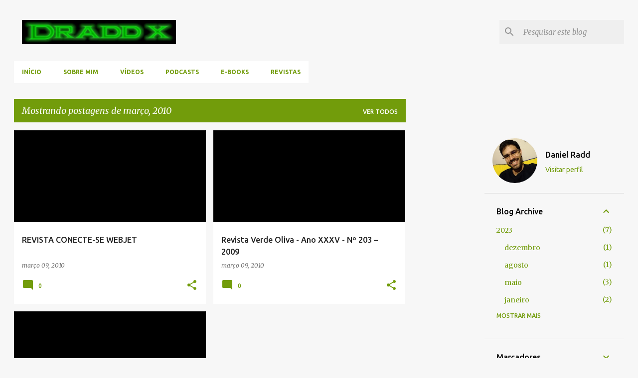

--- FILE ---
content_type: text/html; charset=utf-8
request_url: https://www.google.com/recaptcha/api2/aframe
body_size: 267
content:
<!DOCTYPE HTML><html><head><meta http-equiv="content-type" content="text/html; charset=UTF-8"></head><body><script nonce="35Vka11WPAzrlIO-Itf6QA">/** Anti-fraud and anti-abuse applications only. See google.com/recaptcha */ try{var clients={'sodar':'https://pagead2.googlesyndication.com/pagead/sodar?'};window.addEventListener("message",function(a){try{if(a.source===window.parent){var b=JSON.parse(a.data);var c=clients[b['id']];if(c){var d=document.createElement('img');d.src=c+b['params']+'&rc='+(localStorage.getItem("rc::a")?sessionStorage.getItem("rc::b"):"");window.document.body.appendChild(d);sessionStorage.setItem("rc::e",parseInt(sessionStorage.getItem("rc::e")||0)+1);localStorage.setItem("rc::h",'1764168638539');}}}catch(b){}});window.parent.postMessage("_grecaptcha_ready", "*");}catch(b){}</script></body></html>